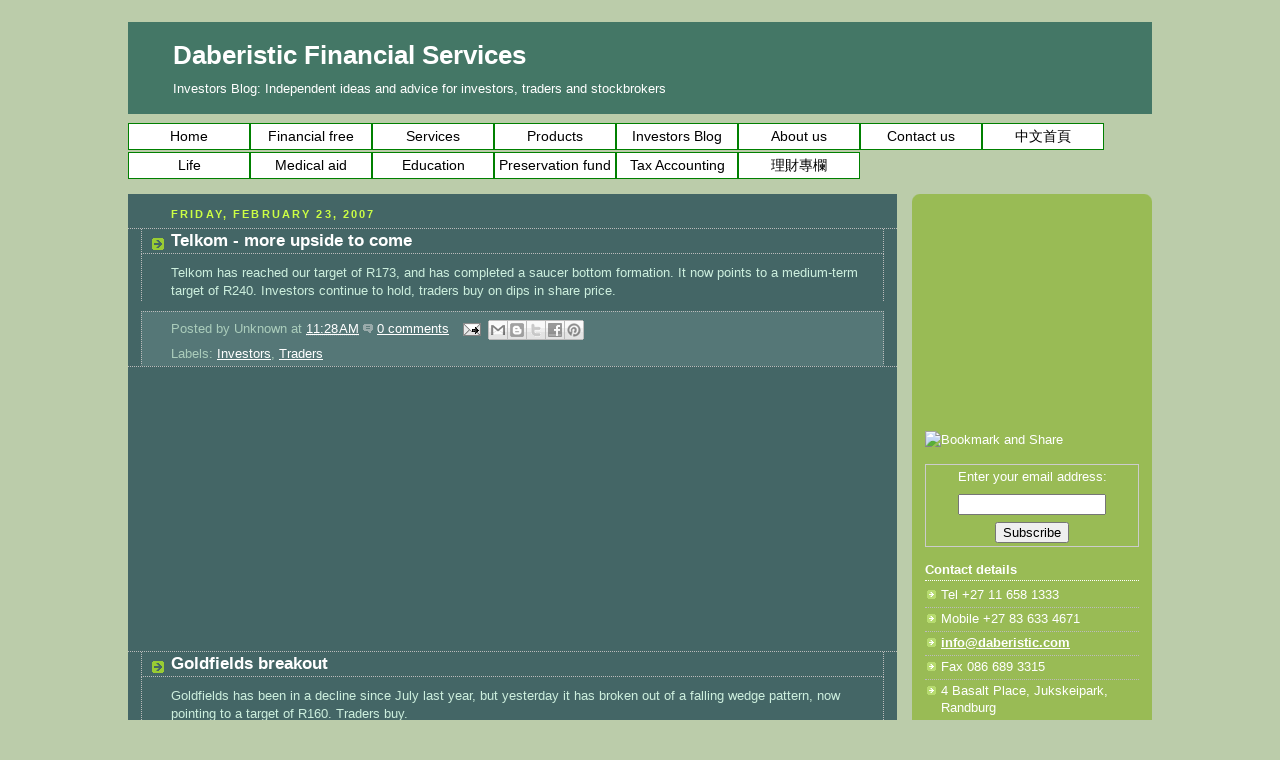

--- FILE ---
content_type: text/html; charset=utf-8
request_url: https://www.google.com/recaptcha/api2/aframe
body_size: 264
content:
<!DOCTYPE HTML><html><head><meta http-equiv="content-type" content="text/html; charset=UTF-8"></head><body><script nonce="CQrwiVo0r7rNbxEi85-eqA">/** Anti-fraud and anti-abuse applications only. See google.com/recaptcha */ try{var clients={'sodar':'https://pagead2.googlesyndication.com/pagead/sodar?'};window.addEventListener("message",function(a){try{if(a.source===window.parent){var b=JSON.parse(a.data);var c=clients[b['id']];if(c){var d=document.createElement('img');d.src=c+b['params']+'&rc='+(localStorage.getItem("rc::a")?sessionStorage.getItem("rc::b"):"");window.document.body.appendChild(d);sessionStorage.setItem("rc::e",parseInt(sessionStorage.getItem("rc::e")||0)+1);localStorage.setItem("rc::h",'1769770877338');}}}catch(b){}});window.parent.postMessage("_grecaptcha_ready", "*");}catch(b){}</script></body></html>